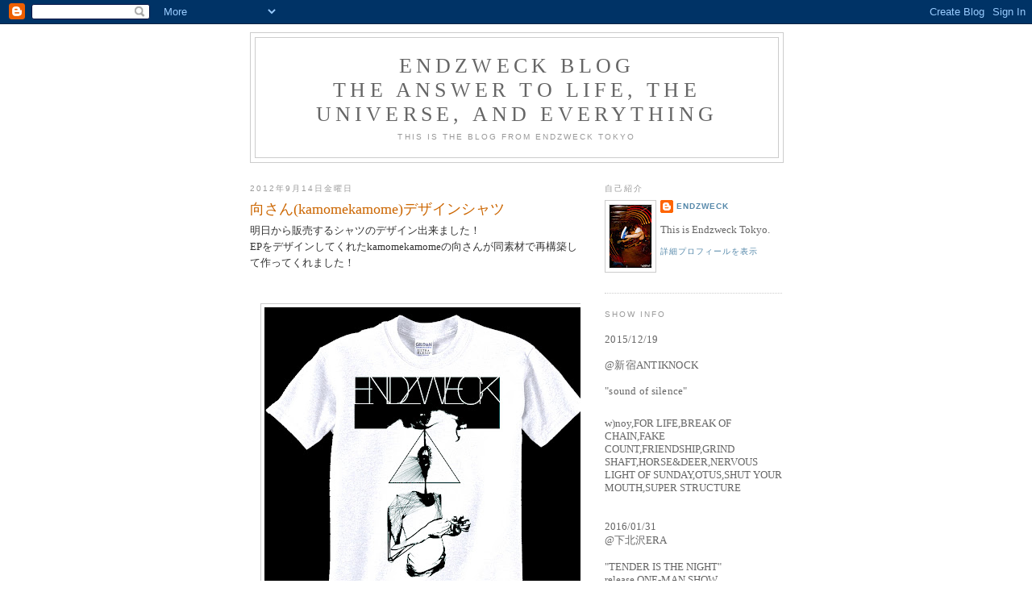

--- FILE ---
content_type: text/html; charset=UTF-8
request_url: http://blog.endzweck.org/2012/09/kamomekamome.html
body_size: 10925
content:
<!DOCTYPE html>
<html dir='ltr'>
<head>
<link href='https://www.blogger.com/static/v1/widgets/2944754296-widget_css_bundle.css' rel='stylesheet' type='text/css'/>
<meta content='text/html; charset=UTF-8' http-equiv='Content-Type'/>
<meta content='blogger' name='generator'/>
<link href='http://blog.endzweck.org/favicon.ico' rel='icon' type='image/x-icon'/>
<link href='http://blog.endzweck.org/2012/09/kamomekamome.html' rel='canonical'/>
<link rel="alternate" type="application/atom+xml" title="Endzweck blogThe Answer to life, the universe, and everything - Atom" href="http://blog.endzweck.org/feeds/posts/default" />
<link rel="alternate" type="application/rss+xml" title="Endzweck blogThe Answer to life, the universe, and everything - RSS" href="http://blog.endzweck.org/feeds/posts/default?alt=rss" />
<link rel="service.post" type="application/atom+xml" title="Endzweck blogThe Answer to life, the universe, and everything - Atom" href="https://www.blogger.com/feeds/1943743611546586845/posts/default" />

<link rel="alternate" type="application/atom+xml" title="Endzweck blogThe Answer to life, the universe, and everything - Atom" href="http://blog.endzweck.org/feeds/4617818244946878551/comments/default" />
<!--Can't find substitution for tag [blog.ieCssRetrofitLinks]-->
<link href='https://blogger.googleusercontent.com/img/b/R29vZ2xl/AVvXsEgQlyAuFQtSIylgcBEGuXyJd4tkz-bGZ8Q0VntbbgI3f_cR0R35vfBaUHAcablgfGh4lzdP_XSzqXMUpDFF6Nj3gVn3awlXfY0rPeSZdr4ww0cfh7tlSlVmCFrhzAUWBZrrRaNR2wh-zMLC/s400/IMG_8029.JPG' rel='image_src'/>
<meta content='http://blog.endzweck.org/2012/09/kamomekamome.html' property='og:url'/>
<meta content='向さん(kamomekamome)デザインシャツ' property='og:title'/>
<meta content='明日から販売するシャツのデザイン出来ました！  EPをデザインしてくれたkamomekamomeの向さんが同素材で再構築して作ってくれました！         9/15(土)＠仙台バードランド   w/  Make Mention Of Sighｔ  ill Communicai...' property='og:description'/>
<meta content='https://blogger.googleusercontent.com/img/b/R29vZ2xl/AVvXsEgQlyAuFQtSIylgcBEGuXyJd4tkz-bGZ8Q0VntbbgI3f_cR0R35vfBaUHAcablgfGh4lzdP_XSzqXMUpDFF6Nj3gVn3awlXfY0rPeSZdr4ww0cfh7tlSlVmCFrhzAUWBZrrRaNR2wh-zMLC/w1200-h630-p-k-no-nu/IMG_8029.JPG' property='og:image'/>
<title>Endzweck blogThe Answer to life, the universe, and everything: 向さん(kamomekamome)デザインシャツ</title>
<style id='page-skin-1' type='text/css'><!--
/*
-----------------------------------------------
Blogger Template Style
Name:     Minima
Date:     26 Feb 2004
Updated by: Blogger Team
----------------------------------------------- */
/* Use this with templates/template-twocol.html */
body {
background:#ffffff;
margin:0;
color:#333333;
font:x-small Georgia Serif;
font-size/* */:/**/small;
font-size: /**/small;
text-align: center;
}
a:link {
color:#5588aa;
text-decoration:none;
}
a:visited {
color:#999999;
text-decoration:none;
}
a:hover {
color:#cc6600;
text-decoration:underline;
}
a img {
border-width:0;
}
/* Header
-----------------------------------------------
*/
#header-wrapper {
width:660px;
margin:0 auto 10px;
border:1px solid #cccccc;
}
#header-inner {
background-position: center;
margin-left: auto;
margin-right: auto;
}
#header {
margin: 5px;
border: 1px solid #cccccc;
text-align: center;
color:#666666;
}
#header h1 {
margin:5px 5px 0;
padding:15px 20px .25em;
line-height:1.2em;
text-transform:uppercase;
letter-spacing:.2em;
font: normal normal 200% Georgia, Serif;
}
#header a {
color:#666666;
text-decoration:none;
}
#header a:hover {
color:#666666;
}
#header .description {
margin:0 5px 5px;
padding:0 20px 15px;
max-width:700px;
text-transform:uppercase;
letter-spacing:.2em;
line-height: 1.4em;
font: normal normal 78% 'Trebuchet MS', Trebuchet, Arial, Verdana, Sans-serif;
color: #999999;
}
#header img {
margin-left: auto;
margin-right: auto;
}
/* Outer-Wrapper
----------------------------------------------- */
#outer-wrapper {
width: 660px;
margin:0 auto;
padding:10px;
text-align:left;
font: normal normal 100% Georgia, Serif;
}
#main-wrapper {
width: 410px;
float: left;
word-wrap: break-word; /* fix for long text breaking sidebar float in IE */
overflow: hidden;     /* fix for long non-text content breaking IE sidebar float */
}
#sidebar-wrapper {
width: 220px;
float: right;
word-wrap: break-word; /* fix for long text breaking sidebar float in IE */
overflow: hidden;      /* fix for long non-text content breaking IE sidebar float */
}
/* Headings
----------------------------------------------- */
h2 {
margin:1.5em 0 .75em;
font:normal normal 78% 'Trebuchet MS',Trebuchet,Arial,Verdana,Sans-serif;
line-height: 1.4em;
text-transform:uppercase;
letter-spacing:.2em;
color:#999999;
}
/* Posts
-----------------------------------------------
*/
h2.date-header {
margin:1.5em 0 .5em;
}
.post {
margin:.5em 0 1.5em;
border-bottom:1px dotted #cccccc;
padding-bottom:1.5em;
}
.post h3 {
margin:.25em 0 0;
padding:0 0 4px;
font-size:140%;
font-weight:normal;
line-height:1.4em;
color:#cc6600;
}
.post h3 a, .post h3 a:visited, .post h3 strong {
display:block;
text-decoration:none;
color:#cc6600;
font-weight:normal;
}
.post h3 strong, .post h3 a:hover {
color:#333333;
}
.post-body {
margin:0 0 .75em;
line-height:1.6em;
}
.post-body blockquote {
line-height:1.3em;
}
.post-footer {
margin: .75em 0;
color:#999999;
text-transform:uppercase;
letter-spacing:.1em;
font: normal normal 78% 'Trebuchet MS', Trebuchet, Arial, Verdana, Sans-serif;
line-height: 1.4em;
}
.comment-link {
margin-left:.6em;
}
.post img, table.tr-caption-container {
padding:4px;
border:1px solid #cccccc;
}
.tr-caption-container img {
border: none;
padding: 0;
}
.post blockquote {
margin:1em 20px;
}
.post blockquote p {
margin:.75em 0;
}
/* Comments
----------------------------------------------- */
#comments h4 {
margin:1em 0;
font-weight: bold;
line-height: 1.4em;
text-transform:uppercase;
letter-spacing:.2em;
color: #999999;
}
#comments-block {
margin:1em 0 1.5em;
line-height:1.6em;
}
#comments-block .comment-author {
margin:.5em 0;
}
#comments-block .comment-body {
margin:.25em 0 0;
}
#comments-block .comment-footer {
margin:-.25em 0 2em;
line-height: 1.4em;
text-transform:uppercase;
letter-spacing:.1em;
}
#comments-block .comment-body p {
margin:0 0 .75em;
}
.deleted-comment {
font-style:italic;
color:gray;
}
#blog-pager-newer-link {
float: left;
}
#blog-pager-older-link {
float: right;
}
#blog-pager {
text-align: center;
}
.feed-links {
clear: both;
line-height: 2.5em;
}
/* Sidebar Content
----------------------------------------------- */
.sidebar {
color: #666666;
line-height: 1.5em;
}
.sidebar ul {
list-style:none;
margin:0 0 0;
padding:0 0 0;
}
.sidebar li {
margin:0;
padding-top:0;
padding-right:0;
padding-bottom:.25em;
padding-left:15px;
text-indent:-15px;
line-height:1.5em;
}
.sidebar .widget, .main .widget {
border-bottom:1px dotted #cccccc;
margin:0 0 1.5em;
padding:0 0 1.5em;
}
.main .Blog {
border-bottom-width: 0;
}
/* Profile
----------------------------------------------- */
.profile-img {
float: left;
margin-top: 0;
margin-right: 5px;
margin-bottom: 5px;
margin-left: 0;
padding: 4px;
border: 1px solid #cccccc;
}
.profile-data {
margin:0;
text-transform:uppercase;
letter-spacing:.1em;
font: normal normal 78% 'Trebuchet MS', Trebuchet, Arial, Verdana, Sans-serif;
color: #999999;
font-weight: bold;
line-height: 1.6em;
}
.profile-datablock {
margin:.5em 0 .5em;
}
.profile-textblock {
margin: 0.5em 0;
line-height: 1.6em;
}
.profile-link {
font: normal normal 78% 'Trebuchet MS', Trebuchet, Arial, Verdana, Sans-serif;
text-transform: uppercase;
letter-spacing: .1em;
}
/* Footer
----------------------------------------------- */
#footer {
width:660px;
clear:both;
margin:0 auto;
padding-top:15px;
line-height: 1.6em;
text-transform:uppercase;
letter-spacing:.1em;
text-align: center;
}

--></style>
<link href='https://www.blogger.com/dyn-css/authorization.css?targetBlogID=1943743611546586845&amp;zx=6b956915-da76-48bb-834e-62a659c12885' media='none' onload='if(media!=&#39;all&#39;)media=&#39;all&#39;' rel='stylesheet'/><noscript><link href='https://www.blogger.com/dyn-css/authorization.css?targetBlogID=1943743611546586845&amp;zx=6b956915-da76-48bb-834e-62a659c12885' rel='stylesheet'/></noscript>
<meta name='google-adsense-platform-account' content='ca-host-pub-1556223355139109'/>
<meta name='google-adsense-platform-domain' content='blogspot.com'/>

</head>
<body>
<div class='navbar section' id='navbar'><div class='widget Navbar' data-version='1' id='Navbar1'><script type="text/javascript">
    function setAttributeOnload(object, attribute, val) {
      if(window.addEventListener) {
        window.addEventListener('load',
          function(){ object[attribute] = val; }, false);
      } else {
        window.attachEvent('onload', function(){ object[attribute] = val; });
      }
    }
  </script>
<div id="navbar-iframe-container"></div>
<script type="text/javascript" src="https://apis.google.com/js/platform.js"></script>
<script type="text/javascript">
      gapi.load("gapi.iframes:gapi.iframes.style.bubble", function() {
        if (gapi.iframes && gapi.iframes.getContext) {
          gapi.iframes.getContext().openChild({
              url: 'https://www.blogger.com/navbar/1943743611546586845?po\x3d4617818244946878551\x26origin\x3dhttp://blog.endzweck.org',
              where: document.getElementById("navbar-iframe-container"),
              id: "navbar-iframe"
          });
        }
      });
    </script><script type="text/javascript">
(function() {
var script = document.createElement('script');
script.type = 'text/javascript';
script.src = '//pagead2.googlesyndication.com/pagead/js/google_top_exp.js';
var head = document.getElementsByTagName('head')[0];
if (head) {
head.appendChild(script);
}})();
</script>
</div></div>
<div id='outer-wrapper'><div id='wrap2'>
<!-- skip links for text browsers -->
<span id='skiplinks' style='display:none;'>
<a href='#main'>skip to main </a> |
      <a href='#sidebar'>skip to sidebar</a>
</span>
<div id='header-wrapper'>
<div class='header section' id='header'><div class='widget Header' data-version='1' id='Header1'>
<div id='header-inner'>
<div class='titlewrapper'>
<h1 class='title'>
<a href='http://blog.endzweck.org/'>
Endzweck blog<br>The Answer to life, the universe, and everything
</a>
</h1>
</div>
<div class='descriptionwrapper'>
<p class='description'><span>This is the blog from ENDZWECK TOKYO</span></p>
</div>
</div>
</div></div>
</div>
<div id='content-wrapper'>
<div id='crosscol-wrapper' style='text-align:center'>
<div class='crosscol no-items section' id='crosscol'></div>
</div>
<div id='main-wrapper'>
<div class='main section' id='main'><div class='widget Blog' data-version='1' id='Blog1'>
<div class='blog-posts hfeed'>

          <div class="date-outer">
        
<h2 class='date-header'><span>2012年9月14日金曜日</span></h2>

          <div class="date-posts">
        
<div class='post-outer'>
<div class='post hentry uncustomized-post-template' itemprop='blogPost' itemscope='itemscope' itemtype='http://schema.org/BlogPosting'>
<meta content='https://blogger.googleusercontent.com/img/b/R29vZ2xl/AVvXsEgQlyAuFQtSIylgcBEGuXyJd4tkz-bGZ8Q0VntbbgI3f_cR0R35vfBaUHAcablgfGh4lzdP_XSzqXMUpDFF6Nj3gVn3awlXfY0rPeSZdr4ww0cfh7tlSlVmCFrhzAUWBZrrRaNR2wh-zMLC/s400/IMG_8029.JPG' itemprop='image_url'/>
<meta content='1943743611546586845' itemprop='blogId'/>
<meta content='4617818244946878551' itemprop='postId'/>
<a name='4617818244946878551'></a>
<h3 class='post-title entry-title' itemprop='name'>
向さん(kamomekamome)デザインシャツ
</h3>
<div class='post-header'>
<div class='post-header-line-1'></div>
</div>
<div class='post-body entry-content' id='post-body-4617818244946878551' itemprop='description articleBody'>
明日から販売するシャツのデザイン出来ました&#65281;<br>
EPをデザインしてくれたkamomekamomeの向さんが同素材で再構築して作ってくれました&#65281;<br>
<br><br>
<div class="separator" style="clear: both; text-align: center;">
<a href="https://blogger.googleusercontent.com/img/b/R29vZ2xl/AVvXsEgQlyAuFQtSIylgcBEGuXyJd4tkz-bGZ8Q0VntbbgI3f_cR0R35vfBaUHAcablgfGh4lzdP_XSzqXMUpDFF6Nj3gVn3awlXfY0rPeSZdr4ww0cfh7tlSlVmCFrhzAUWBZrrRaNR2wh-zMLC/s1600/IMG_8029.JPG" imageanchor="1" style="margin-left:1em; margin-right:1em"><img border="0" height="400" src="https://blogger.googleusercontent.com/img/b/R29vZ2xl/AVvXsEgQlyAuFQtSIylgcBEGuXyJd4tkz-bGZ8Q0VntbbgI3f_cR0R35vfBaUHAcablgfGh4lzdP_XSzqXMUpDFF6Nj3gVn3awlXfY0rPeSZdr4ww0cfh7tlSlVmCFrhzAUWBZrrRaNR2wh-zMLC/s400/IMG_8029.JPG" width="400" /></a></div><br>
<br><br>
<div class="separator" style="clear: both; text-align: center;">
<a href="https://blogger.googleusercontent.com/img/b/R29vZ2xl/AVvXsEjD5qGv1N144wxHLhtcnvDtOMPKsZEYX1publCvPLupqCxIaq-AvmC1OyfasUa5jiAhPXywCWk68LAFslUS3_5lxnUdCPSjncEfbGiSHbL2VtakKQYOEszF7BFY3VJfaNOH4USMu3fFZ-8l/s1600/IMG_8032.JPG" imageanchor="1" style="margin-left:1em; margin-right:1em"><img border="0" height="400" src="https://blogger.googleusercontent.com/img/b/R29vZ2xl/AVvXsEjD5qGv1N144wxHLhtcnvDtOMPKsZEYX1publCvPLupqCxIaq-AvmC1OyfasUa5jiAhPXywCWk68LAFslUS3_5lxnUdCPSjncEfbGiSHbL2VtakKQYOEszF7BFY3VJfaNOH4USMu3fFZ-8l/s400/IMG_8032.JPG" width="400" /></a></div><br>
<br><br>
9/15(土)&#65312;仙台バードランド<br> 
w/<br>
Make Mention Of Sighｔ<br>
ill Communicaion<br>
Total Fury<br>
Tasmaniandevil Never Die<br>
Flex<br>
jualalai <br>
<br>
<br>
9/16(日)&#65312;初台WALL <br>
w/<br>
Make Mention Of Sight<br>
Broken Rust<br>
And Believe<br>
Segwei<br>
For Life <br>
<br><br>
まだまだ予約を受付けています&#65281;<br>
<br>
<a href="mailto:endzweckjp@gmail.com?subject=チケット予約">endzweckjp@gmail.com</A><br>
<a href="http://twitter.com/#!/endzweckjp">endzweck twitter</A><br>
<br>
<br>
<div class="separator" style="clear: both; text-align: center;">
<a href="https://blogger.googleusercontent.com/img/b/R29vZ2xl/AVvXsEjpzATizjuE_JspszGKIqR7a5LyOukcwfT8CmbIzj8K8ZaWvEK1jPlOfuYpO8jY47IyQc5zhxIzZhO-_9AjjR7-fFuje5Uh7PdYrxMi19wxdPKQPE1R6N4LbEd75pCG17nZ9iZssfFBQQpb/s1600/20120915.jpg" imageanchor="1" style="margin-left:1em; margin-right:1em"><img border="0" height="400" src="https://blogger.googleusercontent.com/img/b/R29vZ2xl/AVvXsEjpzATizjuE_JspszGKIqR7a5LyOukcwfT8CmbIzj8K8ZaWvEK1jPlOfuYpO8jY47IyQc5zhxIzZhO-_9AjjR7-fFuje5Uh7PdYrxMi19wxdPKQPE1R6N4LbEd75pCG17nZ9iZssfFBQQpb/s400/20120915.jpg" width="284" /></a></div>

<div style='clear: both;'></div>
</div>
<div class='post-footer'>
<div class='post-footer-line post-footer-line-1'>
<span class='post-author vcard'>
投稿者
<span class='fn' itemprop='author' itemscope='itemscope' itemtype='http://schema.org/Person'>
<meta content='https://www.blogger.com/profile/15536184544163082378' itemprop='url'/>
<a class='g-profile' href='https://www.blogger.com/profile/15536184544163082378' rel='author' title='author profile'>
<span itemprop='name'>endzweck</span>
</a>
</span>
</span>
<span class='post-timestamp'>
時刻:
<meta content='http://blog.endzweck.org/2012/09/kamomekamome.html' itemprop='url'/>
<a class='timestamp-link' href='http://blog.endzweck.org/2012/09/kamomekamome.html' rel='bookmark' title='permanent link'><abbr class='published' itemprop='datePublished' title='2012-09-14T13:32:00+09:00'>13:32</abbr></a>
</span>
<span class='post-comment-link'>
</span>
<span class='post-icons'>
<span class='item-control blog-admin pid-1775912638'>
<a href='https://www.blogger.com/post-edit.g?blogID=1943743611546586845&postID=4617818244946878551&from=pencil' title='投稿を編集'>
<img alt='' class='icon-action' height='18' src='https://resources.blogblog.com/img/icon18_edit_allbkg.gif' width='18'/>
</a>
</span>
</span>
<div class='post-share-buttons goog-inline-block'>
</div>
</div>
<div class='post-footer-line post-footer-line-2'>
<span class='post-labels'>
</span>
</div>
<div class='post-footer-line post-footer-line-3'>
<span class='post-location'>
</span>
</div>
</div>
</div>
<div class='comments' id='comments'>
<a name='comments'></a>
<h4>0 件のコメント:</h4>
<div id='Blog1_comments-block-wrapper'>
<dl class='avatar-comment-indent' id='comments-block'>
</dl>
</div>
<p class='comment-footer'>
<div class='comment-form'>
<a name='comment-form'></a>
<h4 id='comment-post-message'>コメントを投稿</h4>
<p>
</p>
<a href='https://www.blogger.com/comment/frame/1943743611546586845?po=4617818244946878551&hl=ja&saa=85391&origin=http://blog.endzweck.org' id='comment-editor-src'></a>
<iframe allowtransparency='true' class='blogger-iframe-colorize blogger-comment-from-post' frameborder='0' height='410px' id='comment-editor' name='comment-editor' src='' width='100%'></iframe>
<script src='https://www.blogger.com/static/v1/jsbin/2830521187-comment_from_post_iframe.js' type='text/javascript'></script>
<script type='text/javascript'>
      BLOG_CMT_createIframe('https://www.blogger.com/rpc_relay.html');
    </script>
</div>
</p>
</div>
</div>

        </div></div>
      
</div>
<div class='blog-pager' id='blog-pager'>
<span id='blog-pager-newer-link'>
<a class='blog-pager-newer-link' href='http://blog.endzweck.org/2012/09/blog-post.html' id='Blog1_blog-pager-newer-link' title='次の投稿'>次の投稿</a>
</span>
<span id='blog-pager-older-link'>
<a class='blog-pager-older-link' href='http://blog.endzweck.org/2012/09/flappers-and-philosophers-ep.html' id='Blog1_blog-pager-older-link' title='前の投稿'>前の投稿</a>
</span>
<a class='home-link' href='http://blog.endzweck.org/'>ホーム</a>
</div>
<div class='clear'></div>
<div class='post-feeds'>
<div class='feed-links'>
登録:
<a class='feed-link' href='http://blog.endzweck.org/feeds/4617818244946878551/comments/default' target='_blank' type='application/atom+xml'>コメントの投稿 (Atom)</a>
</div>
</div>
</div></div>
</div>
<div id='sidebar-wrapper'>
<div class='sidebar section' id='sidebar'><div class='widget Profile' data-version='1' id='Profile1'>
<h2>自己紹介</h2>
<div class='widget-content'>
<a href='https://www.blogger.com/profile/15536184544163082378'><img alt='自分の写真' class='profile-img' height='80' src='//2.bp.blogspot.com/_CIvIKIxiNGs/S9aQBMoZSxI/AAAAAAAAAAU/5Rj0deeAV_Q/S220-s80/WYPAX+%7C+endzweck.jpeg' width='54'/></a>
<dl class='profile-datablock'>
<dt class='profile-data'>
<a class='profile-name-link g-profile' href='https://www.blogger.com/profile/15536184544163082378' rel='author' style='background-image: url(//www.blogger.com/img/logo-16.png);'>
endzweck
</a>
</dt>
<dd class='profile-textblock'>This is Endzweck Tokyo.</dd>
</dl>
<a class='profile-link' href='https://www.blogger.com/profile/15536184544163082378' rel='author'>詳細プロフィールを表示</a>
<div class='clear'></div>
</div>
</div><div class='widget Text' data-version='1' id='Text1'>
<h2 class='title'>Show Info</h2>
<div class='widget-content'>
<span style="font-size: 100%; line-height: normal;font-family:Georgia, serif;font-size:7;"><span style="letter-spacing: 0.26px; line-height: 32px; white-space: pre-wrap;">2015/12/19</span></span><div   style="line-height: normal;font-family:Georgia, serif;font-size:100%;"><span style="font-size:7;"><span style="letter-spacing: 0.26px; line-height: 32px; white-space: pre-wrap;">@新宿ANTIKNOCK</span></span></div><div   style="line-height: normal;font-family:Georgia, serif;font-size:100%;"><span style="font-size:7;"><span style="letter-spacing: 0.26px; line-height: 32px; white-space: pre-wrap;">"sound of silence"</span></span></div><div   style="line-height: normal;font-family:Georgia, serif;font-size:100%;"><br /></div><div   style="line-height: normal;font-family:Georgia, serif;font-size:100%;">w)noy,FOR LIFE,BREAK OF CHAIN,FAKE COUNT,FRIENDSHIP,GRIND SHAFT,HORSE&amp;DEER,NERVOUS LIGHT OF SUNDAY,OTUS,SHUT YOUR MOUTH,SUPER STRUCTURE</div><div face="Georgia, serif" size="3" style="line-height: normal;"><br /></div><div face="Georgia, serif" size="3" style="line-height: normal;"><br /></div><div face="Georgia, serif" size="3" style="line-height: normal;">2016/01/31</div><div face="Georgia, serif" size="3" style="line-height: normal;">@下北沢ERA</div><div face="Georgia, serif" size="3" style="line-height: normal;"><br /></div><div face="Georgia, serif" size="3" style="line-height: normal;">"TENDER IS THE NIGHT"</div><div face="Georgia, serif" size="3" style="line-height: normal;">release <span style="font-size:100%;">ONE-MAN SHOW</span></div><div face="Georgia, serif" size="3" style="line-height: normal;"><span style="font-size:100%;"><br /></span></div><div style="font-family: Georgia, serif; font-size: 100%; line-height: normal;"><span style="background-color: white; line-height: 19.32px;font-family:helvetica, arial, 'hiragino kaku gothic pro', meiryo, 'ms pgothic', sans-serif;font-size:14px;color:#141823;">前売 2000円(Tシャツ付)</span></div><div style="font-family: Georgia, serif; font-size: 100%; line-height: normal;"><span style="background-color: white; line-height: 19.32px;font-family:helvetica, arial, 'hiragino kaku gothic pro', meiryo, 'ms pgothic', sans-serif;font-size:14px;color:#141823;"><br /></span></div><div style="font-family: Georgia, serif; font-size: 100%; line-height: normal;"><span style="background-color: white; line-height: 19.32px;font-family:helvetica, arial, 'hiragino kaku gothic pro', meiryo, 'ms pgothic', sans-serif;font-size:14px;color:#141823;">現在予約受付中&#65281;</span></div><div style="font-family: Georgia, serif; font-size: 100%; line-height: normal;"><span style="background-color: white; line-height: 19.32px;font-family:helvetica, arial, 'hiragino kaku gothic pro', meiryo, 'ms pgothic', sans-serif;font-size:14px;color:#141823;"><br /></span></div><div style="font-family: Georgia, serif; font-size: 100%; line-height: normal;"><span style="background-color: white; line-height: 19.32px;font-family:helvetica, arial, 'hiragino kaku gothic pro', meiryo, 'ms pgothic', sans-serif;font-size:14px;color:#141823;"><br /></span></div><div style="font-family: Georgia, serif; font-size: 100%; line-height: normal;"><span style="background-color: white; line-height: 19.32px;font-family:helvetica, arial, 'hiragino kaku gothic pro', meiryo, 'ms pgothic', sans-serif;font-size:14px;color:#141823;">***FLOOR SHOW TOUR "ON THE FLOOR"***</span></div><div style="font-family: Georgia, serif; font-size: 100%; line-height: normal;"><span style="background-color: white; line-height: 19.32px;font-family:helvetica, arial, 'hiragino kaku gothic pro', meiryo, 'ms pgothic', sans-serif;font-size:14px;color:#141823;">with FOR LIFE</span></div><div style="font-family: Georgia, serif; font-size: 100%; line-height: normal;"><span style="background-color: white; line-height: 19.32px;font-family:helvetica, arial, 'hiragino kaku gothic pro', meiryo, 'ms pgothic', sans-serif;font-size:14px;color:#141823;"><br /></span></div><div><span style="font-family:helvetica, arial, hiragino kaku gothic pro, meiryo, ms pgothic, sans-serif;color:#141823;"><span style="line-height: 19.32px;font-size:14px;color:white;">2016/02/14</span></span></div><div><span style="font-family:helvetica, arial, hiragino kaku gothic pro, meiryo, ms pgothic, sans-serif;color:#141823;"><span style="line-height: 19.32px;font-size:14px;color:white;">@柏ORPHEUS</span></span></div><div><span style="background-color: white; line-height: 19.32px;font-family:helvetica, arial, 'hiragino kaku gothic pro', meiryo, 'ms pgothic', sans-serif;font-size:14px;color:#141823;">"ON THE FLOOR"</span></div><div><span style="background-color: white; line-height: 19.32px;font-family:helvetica, arial, 'hiragino kaku gothic pro', meiryo, 'ms pgothic', sans-serif;font-size:14px;color:#141823;"><br /></span></div><div><span style="background-color: white; line-height: 19.32px;font-family:helvetica, arial, 'hiragino kaku gothic pro', meiryo, 'ms pgothic', sans-serif;font-size:14px;color:#141823;">w)</span></div><div><span style="background-color: white; line-height: 19.32px;font-family:helvetica, arial, 'hiragino kaku gothic pro', meiryo, 'ms pgothic', sans-serif;font-size:14px;color:#141823;">FOR LIFE</span></div><div><span style="background-color: white; line-height: 19.32px;font-family:helvetica, arial, 'hiragino kaku gothic pro', meiryo, 'ms pgothic', sans-serif;font-size:14px;color:#141823;">and more...</span></div><div><span style="background-color: white; line-height: 19.32px;font-family:helvetica, arial, 'hiragino kaku gothic pro', meiryo, 'ms pgothic', sans-serif;font-size:14px;color:#141823;"><br /></span></div><div><span style="font-family:helvetica, arial, hiragino kaku gothic pro, meiryo, ms pgothic, sans-serif;color:#141823;"><span style="line-height: 19.32px;font-size:14px;color:white;">2016/02/20</span></span></div><div><span style="font-family:helvetica, arial, hiragino kaku gothic pro, meiryo, ms pgothic, sans-serif;color:#141823;"><span style="line-height: 19.32px;font-size:14px;color:white;">@金沢VANVAN V4</span></span></div><div><div><span style="background-color: white; line-height: 19.32px;font-family:helvetica, arial, 'hiragino kaku gothic pro', meiryo, 'ms pgothic', sans-serif;font-size:14px;color:#141823;">"ON THE FLOOR"</span></div><div><span style="background-color: white; line-height: 19.32px;font-family:helvetica, arial, 'hiragino kaku gothic pro', meiryo, 'ms pgothic', sans-serif;font-size:14px;color:#141823;"><br /></span></div><div><span style="background-color: white; line-height: 19.32px;font-family:helvetica, arial, 'hiragino kaku gothic pro', meiryo, 'ms pgothic', sans-serif;font-size:14px;color:#141823;">w)</span></div><div><span style="background-color: white; line-height: 19.32px;font-family:helvetica, arial, 'hiragino kaku gothic pro', meiryo, 'ms pgothic', sans-serif;font-size:14px;color:#141823;">FOR LIFE</span></div><div><span style="background-color: white; line-height: 19.32px;font-family:helvetica, arial, 'hiragino kaku gothic pro', meiryo, 'ms pgothic', sans-serif;font-size:14px;color:#141823;">and more...</span></div></div><div><span style="background-color: white; line-height: 19.32px;font-family:helvetica, arial, 'hiragino kaku gothic pro', meiryo, 'ms pgothic', sans-serif;font-size:14px;color:#141823;"><br /></span></div><div><span style="font-family:helvetica, arial, hiragino kaku gothic pro, meiryo, ms pgothic, sans-serif;color:#141823;"><span style="line-height: 19.32px;font-size:14px;color:white;"><br /></span></span></div><div><span style="font-family:helvetica, arial, hiragino kaku gothic pro, meiryo, ms pgothic, sans-serif;color:#141823;"><span style="line-height: 19.32px;font-size:14px;color:white;">2016/02/21</span></span></div><div><span style="font-family:helvetica, arial, hiragino kaku gothic pro, meiryo, ms pgothic, sans-serif;color:#141823;"><span style="line-height: 19.32px;font-size:14px;color:white;">@沼津SPEAK EZ</span></span></div><div><div><span style="background-color: white; line-height: 19.32px;font-family:helvetica, arial, 'hiragino kaku gothic pro', meiryo, 'ms pgothic', sans-serif;font-size:14px;color:#141823;">"ON THE FLOOR"</span></div><div><span style="background-color: white; line-height: 19.32px;font-family:helvetica, arial, 'hiragino kaku gothic pro', meiryo, 'ms pgothic', sans-serif;font-size:14px;color:#141823;"><br /></span></div><div><span style="background-color: white; line-height: 19.32px;font-family:helvetica, arial, 'hiragino kaku gothic pro', meiryo, 'ms pgothic', sans-serif;font-size:14px;color:#141823;">w)</span></div><div><span style="background-color: white; line-height: 19.32px;font-family:helvetica, arial, 'hiragino kaku gothic pro', meiryo, 'ms pgothic', sans-serif;font-size:14px;color:#141823;">FOR LIFE</span></div><div><span style="background-color: white; line-height: 19.32px;font-family:helvetica, arial, 'hiragino kaku gothic pro', meiryo, 'ms pgothic', sans-serif;font-size:14px;color:#141823;">and more...</span></div></div><div><span style="background-color: white; line-height: 19.32px;font-family:helvetica, arial, 'hiragino kaku gothic pro', meiryo, 'ms pgothic', sans-serif;font-size:14px;color:#141823;"><br /></span></div><div><span style="font-family:helvetica, arial, hiragino kaku gothic pro, meiryo, ms pgothic, sans-serif;color:#141823;"><span style="line-height: 19.32px;font-size:14px;color:white;">2016/02/28</span></span></div><div><span style="font-family:helvetica, arial, hiragino kaku gothic pro, meiryo, ms pgothic, sans-serif;color:#141823;"><span style="line-height: 19.32px;font-size:14px;color:white;">@西荻窪FLAT</span></span></div><div><div><span style="background-color: white; line-height: 19.32px;font-family:helvetica, arial, 'hiragino kaku gothic pro', meiryo, 'ms pgothic', sans-serif;font-size:14px;color:#141823;">"ON THE FLOOR"</span></div><div><span style="background-color: white; line-height: 19.32px;font-family:helvetica, arial, 'hiragino kaku gothic pro', meiryo, 'ms pgothic', sans-serif;font-size:14px;color:#141823;"><br /></span></div><div><span style="background-color: white; line-height: 19.32px;font-family:helvetica, arial, 'hiragino kaku gothic pro', meiryo, 'ms pgothic', sans-serif;font-size:14px;color:#141823;">w)</span></div><div><span style="background-color: white; line-height: 19.32px;font-family:helvetica, arial, 'hiragino kaku gothic pro', meiryo, 'ms pgothic', sans-serif;font-size:14px;color:#141823;">FOR LIFE</span></div><div><span style="background-color: white; line-height: 19.32px;font-family:helvetica, arial, 'hiragino kaku gothic pro', meiryo, 'ms pgothic', sans-serif;font-size:14px;color:#141823;">and more...</span></div></div><div><span style="background-color: white; line-height: 19.32px;font-family:helvetica, arial, 'hiragino kaku gothic pro', meiryo, 'ms pgothic', sans-serif;font-size:14px;color:#141823;"><br /></span></div>
</div>
<div class='clear'></div>
</div><div class='widget HTML' data-version='1' id='HTML2'>
<h2 class='title'>チケット予約(Ticket Reservation)</h2>
<div class='widget-content'>
予約したいライブの日時&#12289;場所&#12289;枚数を下記のアドレスまでメールください&#12290;<br />
その後こちらから確認のメールをいたします&#12290;<br />
確認メールが届かない場合は&#12289;お手数ですが再度メールください&#12290;<br />
<br />
<a href="mailto:endzweckjp@gmail.com?subject=チケット予約">endzweckjp@gmail.com</a>
<br />
<br /><br />
If you want to make a reservation,Please mail us.<br />
We will send confirmation mail you after checking your mail.
<br />
<br />
<a href="mailto:endzweckjp@gmail.com?subject=Ticket Reservation">endzweckjp@gmail.com</a><br /><br />
</div>
<div class='clear'></div>
</div><div class='widget HTML' data-version='1' id='HTML1'>
<h2 class='title'>we are now on TWITTER</h2>
<div class='widget-content'>
<div id="twitter_div">
<h2 style="DISPLAY: none" class="sidebar-title">Twitter Updates</h2>
<ul id="twitter_update_list"></ul>
<a style="TEXT-ALIGN: right; DISPLAY: block" id="twitter-link" href="http://twitter.com/endzweckjp">follow me on Twitter</a>
</div>
<script type="text/javascript" src="http://twitter.com/javascripts/blogger.js"></script>
<script type="text/javascript" src="http://twitter.com/statuses/user_timeline/endzweckjp.json?callback=twitterCallback2&amp;count=5"></script>
</div>
<div class='clear'></div>
</div><div class='widget BlogArchive' data-version='1' id='BlogArchive1'>
<h2>ブログ アーカイブ</h2>
<div class='widget-content'>
<div id='ArchiveList'>
<div id='BlogArchive1_ArchiveList'>
<ul class='hierarchy'>
<li class='archivedate collapsed'>
<a class='toggle' href='javascript:void(0)'>
<span class='zippy'>

        &#9658;&#160;
      
</span>
</a>
<a class='post-count-link' href='http://blog.endzweck.org/2015/'>
2015
</a>
<span class='post-count' dir='ltr'>(3)</span>
<ul class='hierarchy'>
<li class='archivedate collapsed'>
<a class='toggle' href='javascript:void(0)'>
<span class='zippy'>

        &#9658;&#160;
      
</span>
</a>
<a class='post-count-link' href='http://blog.endzweck.org/2015/10/'>
10月
</a>
<span class='post-count' dir='ltr'>(1)</span>
</li>
</ul>
<ul class='hierarchy'>
<li class='archivedate collapsed'>
<a class='toggle' href='javascript:void(0)'>
<span class='zippy'>

        &#9658;&#160;
      
</span>
</a>
<a class='post-count-link' href='http://blog.endzweck.org/2015/08/'>
8月
</a>
<span class='post-count' dir='ltr'>(1)</span>
</li>
</ul>
<ul class='hierarchy'>
<li class='archivedate collapsed'>
<a class='toggle' href='javascript:void(0)'>
<span class='zippy'>

        &#9658;&#160;
      
</span>
</a>
<a class='post-count-link' href='http://blog.endzweck.org/2015/01/'>
1月
</a>
<span class='post-count' dir='ltr'>(1)</span>
</li>
</ul>
</li>
</ul>
<ul class='hierarchy'>
<li class='archivedate collapsed'>
<a class='toggle' href='javascript:void(0)'>
<span class='zippy'>

        &#9658;&#160;
      
</span>
</a>
<a class='post-count-link' href='http://blog.endzweck.org/2014/'>
2014
</a>
<span class='post-count' dir='ltr'>(18)</span>
<ul class='hierarchy'>
<li class='archivedate collapsed'>
<a class='toggle' href='javascript:void(0)'>
<span class='zippy'>

        &#9658;&#160;
      
</span>
</a>
<a class='post-count-link' href='http://blog.endzweck.org/2014/10/'>
10月
</a>
<span class='post-count' dir='ltr'>(2)</span>
</li>
</ul>
<ul class='hierarchy'>
<li class='archivedate collapsed'>
<a class='toggle' href='javascript:void(0)'>
<span class='zippy'>

        &#9658;&#160;
      
</span>
</a>
<a class='post-count-link' href='http://blog.endzweck.org/2014/09/'>
9月
</a>
<span class='post-count' dir='ltr'>(1)</span>
</li>
</ul>
<ul class='hierarchy'>
<li class='archivedate collapsed'>
<a class='toggle' href='javascript:void(0)'>
<span class='zippy'>

        &#9658;&#160;
      
</span>
</a>
<a class='post-count-link' href='http://blog.endzweck.org/2014/07/'>
7月
</a>
<span class='post-count' dir='ltr'>(3)</span>
</li>
</ul>
<ul class='hierarchy'>
<li class='archivedate collapsed'>
<a class='toggle' href='javascript:void(0)'>
<span class='zippy'>

        &#9658;&#160;
      
</span>
</a>
<a class='post-count-link' href='http://blog.endzweck.org/2014/06/'>
6月
</a>
<span class='post-count' dir='ltr'>(1)</span>
</li>
</ul>
<ul class='hierarchy'>
<li class='archivedate collapsed'>
<a class='toggle' href='javascript:void(0)'>
<span class='zippy'>

        &#9658;&#160;
      
</span>
</a>
<a class='post-count-link' href='http://blog.endzweck.org/2014/05/'>
5月
</a>
<span class='post-count' dir='ltr'>(1)</span>
</li>
</ul>
<ul class='hierarchy'>
<li class='archivedate collapsed'>
<a class='toggle' href='javascript:void(0)'>
<span class='zippy'>

        &#9658;&#160;
      
</span>
</a>
<a class='post-count-link' href='http://blog.endzweck.org/2014/04/'>
4月
</a>
<span class='post-count' dir='ltr'>(1)</span>
</li>
</ul>
<ul class='hierarchy'>
<li class='archivedate collapsed'>
<a class='toggle' href='javascript:void(0)'>
<span class='zippy'>

        &#9658;&#160;
      
</span>
</a>
<a class='post-count-link' href='http://blog.endzweck.org/2014/03/'>
3月
</a>
<span class='post-count' dir='ltr'>(3)</span>
</li>
</ul>
<ul class='hierarchy'>
<li class='archivedate collapsed'>
<a class='toggle' href='javascript:void(0)'>
<span class='zippy'>

        &#9658;&#160;
      
</span>
</a>
<a class='post-count-link' href='http://blog.endzweck.org/2014/02/'>
2月
</a>
<span class='post-count' dir='ltr'>(4)</span>
</li>
</ul>
<ul class='hierarchy'>
<li class='archivedate collapsed'>
<a class='toggle' href='javascript:void(0)'>
<span class='zippy'>

        &#9658;&#160;
      
</span>
</a>
<a class='post-count-link' href='http://blog.endzweck.org/2014/01/'>
1月
</a>
<span class='post-count' dir='ltr'>(2)</span>
</li>
</ul>
</li>
</ul>
<ul class='hierarchy'>
<li class='archivedate collapsed'>
<a class='toggle' href='javascript:void(0)'>
<span class='zippy'>

        &#9658;&#160;
      
</span>
</a>
<a class='post-count-link' href='http://blog.endzweck.org/2013/'>
2013
</a>
<span class='post-count' dir='ltr'>(24)</span>
<ul class='hierarchy'>
<li class='archivedate collapsed'>
<a class='toggle' href='javascript:void(0)'>
<span class='zippy'>

        &#9658;&#160;
      
</span>
</a>
<a class='post-count-link' href='http://blog.endzweck.org/2013/12/'>
12月
</a>
<span class='post-count' dir='ltr'>(3)</span>
</li>
</ul>
<ul class='hierarchy'>
<li class='archivedate collapsed'>
<a class='toggle' href='javascript:void(0)'>
<span class='zippy'>

        &#9658;&#160;
      
</span>
</a>
<a class='post-count-link' href='http://blog.endzweck.org/2013/10/'>
10月
</a>
<span class='post-count' dir='ltr'>(1)</span>
</li>
</ul>
<ul class='hierarchy'>
<li class='archivedate collapsed'>
<a class='toggle' href='javascript:void(0)'>
<span class='zippy'>

        &#9658;&#160;
      
</span>
</a>
<a class='post-count-link' href='http://blog.endzweck.org/2013/09/'>
9月
</a>
<span class='post-count' dir='ltr'>(2)</span>
</li>
</ul>
<ul class='hierarchy'>
<li class='archivedate collapsed'>
<a class='toggle' href='javascript:void(0)'>
<span class='zippy'>

        &#9658;&#160;
      
</span>
</a>
<a class='post-count-link' href='http://blog.endzweck.org/2013/08/'>
8月
</a>
<span class='post-count' dir='ltr'>(5)</span>
</li>
</ul>
<ul class='hierarchy'>
<li class='archivedate collapsed'>
<a class='toggle' href='javascript:void(0)'>
<span class='zippy'>

        &#9658;&#160;
      
</span>
</a>
<a class='post-count-link' href='http://blog.endzweck.org/2013/07/'>
7月
</a>
<span class='post-count' dir='ltr'>(3)</span>
</li>
</ul>
<ul class='hierarchy'>
<li class='archivedate collapsed'>
<a class='toggle' href='javascript:void(0)'>
<span class='zippy'>

        &#9658;&#160;
      
</span>
</a>
<a class='post-count-link' href='http://blog.endzweck.org/2013/06/'>
6月
</a>
<span class='post-count' dir='ltr'>(2)</span>
</li>
</ul>
<ul class='hierarchy'>
<li class='archivedate collapsed'>
<a class='toggle' href='javascript:void(0)'>
<span class='zippy'>

        &#9658;&#160;
      
</span>
</a>
<a class='post-count-link' href='http://blog.endzweck.org/2013/04/'>
4月
</a>
<span class='post-count' dir='ltr'>(2)</span>
</li>
</ul>
<ul class='hierarchy'>
<li class='archivedate collapsed'>
<a class='toggle' href='javascript:void(0)'>
<span class='zippy'>

        &#9658;&#160;
      
</span>
</a>
<a class='post-count-link' href='http://blog.endzweck.org/2013/03/'>
3月
</a>
<span class='post-count' dir='ltr'>(1)</span>
</li>
</ul>
<ul class='hierarchy'>
<li class='archivedate collapsed'>
<a class='toggle' href='javascript:void(0)'>
<span class='zippy'>

        &#9658;&#160;
      
</span>
</a>
<a class='post-count-link' href='http://blog.endzweck.org/2013/02/'>
2月
</a>
<span class='post-count' dir='ltr'>(1)</span>
</li>
</ul>
<ul class='hierarchy'>
<li class='archivedate collapsed'>
<a class='toggle' href='javascript:void(0)'>
<span class='zippy'>

        &#9658;&#160;
      
</span>
</a>
<a class='post-count-link' href='http://blog.endzweck.org/2013/01/'>
1月
</a>
<span class='post-count' dir='ltr'>(4)</span>
</li>
</ul>
</li>
</ul>
<ul class='hierarchy'>
<li class='archivedate expanded'>
<a class='toggle' href='javascript:void(0)'>
<span class='zippy toggle-open'>

        &#9660;&#160;
      
</span>
</a>
<a class='post-count-link' href='http://blog.endzweck.org/2012/'>
2012
</a>
<span class='post-count' dir='ltr'>(39)</span>
<ul class='hierarchy'>
<li class='archivedate collapsed'>
<a class='toggle' href='javascript:void(0)'>
<span class='zippy'>

        &#9658;&#160;
      
</span>
</a>
<a class='post-count-link' href='http://blog.endzweck.org/2012/12/'>
12月
</a>
<span class='post-count' dir='ltr'>(2)</span>
</li>
</ul>
<ul class='hierarchy'>
<li class='archivedate collapsed'>
<a class='toggle' href='javascript:void(0)'>
<span class='zippy'>

        &#9658;&#160;
      
</span>
</a>
<a class='post-count-link' href='http://blog.endzweck.org/2012/11/'>
11月
</a>
<span class='post-count' dir='ltr'>(3)</span>
</li>
</ul>
<ul class='hierarchy'>
<li class='archivedate collapsed'>
<a class='toggle' href='javascript:void(0)'>
<span class='zippy'>

        &#9658;&#160;
      
</span>
</a>
<a class='post-count-link' href='http://blog.endzweck.org/2012/10/'>
10月
</a>
<span class='post-count' dir='ltr'>(7)</span>
</li>
</ul>
<ul class='hierarchy'>
<li class='archivedate expanded'>
<a class='toggle' href='javascript:void(0)'>
<span class='zippy toggle-open'>

        &#9660;&#160;
      
</span>
</a>
<a class='post-count-link' href='http://blog.endzweck.org/2012/09/'>
9月
</a>
<span class='post-count' dir='ltr'>(4)</span>
<ul class='posts'>
<li><a href='http://blog.endzweck.org/2012/09/blog-post_26.html'>バスツアー</a></li>
<li><a href='http://blog.endzweck.org/2012/09/blog-post.html'>ダウンロードコードの使用方法</a></li>
<li><a href='http://blog.endzweck.org/2012/09/kamomekamome.html'>向さん(kamomekamome)デザインシャツ</a></li>
<li><a href='http://blog.endzweck.org/2012/09/flappers-and-philosophers-ep.html'>&quot;Flappers and Philosophers EP&quot;発売日変更</a></li>
</ul>
</li>
</ul>
<ul class='hierarchy'>
<li class='archivedate collapsed'>
<a class='toggle' href='javascript:void(0)'>
<span class='zippy'>

        &#9658;&#160;
      
</span>
</a>
<a class='post-count-link' href='http://blog.endzweck.org/2012/08/'>
8月
</a>
<span class='post-count' dir='ltr'>(4)</span>
</li>
</ul>
<ul class='hierarchy'>
<li class='archivedate collapsed'>
<a class='toggle' href='javascript:void(0)'>
<span class='zippy'>

        &#9658;&#160;
      
</span>
</a>
<a class='post-count-link' href='http://blog.endzweck.org/2012/07/'>
7月
</a>
<span class='post-count' dir='ltr'>(4)</span>
</li>
</ul>
<ul class='hierarchy'>
<li class='archivedate collapsed'>
<a class='toggle' href='javascript:void(0)'>
<span class='zippy'>

        &#9658;&#160;
      
</span>
</a>
<a class='post-count-link' href='http://blog.endzweck.org/2012/06/'>
6月
</a>
<span class='post-count' dir='ltr'>(2)</span>
</li>
</ul>
<ul class='hierarchy'>
<li class='archivedate collapsed'>
<a class='toggle' href='javascript:void(0)'>
<span class='zippy'>

        &#9658;&#160;
      
</span>
</a>
<a class='post-count-link' href='http://blog.endzweck.org/2012/05/'>
5月
</a>
<span class='post-count' dir='ltr'>(3)</span>
</li>
</ul>
<ul class='hierarchy'>
<li class='archivedate collapsed'>
<a class='toggle' href='javascript:void(0)'>
<span class='zippy'>

        &#9658;&#160;
      
</span>
</a>
<a class='post-count-link' href='http://blog.endzweck.org/2012/04/'>
4月
</a>
<span class='post-count' dir='ltr'>(2)</span>
</li>
</ul>
<ul class='hierarchy'>
<li class='archivedate collapsed'>
<a class='toggle' href='javascript:void(0)'>
<span class='zippy'>

        &#9658;&#160;
      
</span>
</a>
<a class='post-count-link' href='http://blog.endzweck.org/2012/03/'>
3月
</a>
<span class='post-count' dir='ltr'>(6)</span>
</li>
</ul>
<ul class='hierarchy'>
<li class='archivedate collapsed'>
<a class='toggle' href='javascript:void(0)'>
<span class='zippy'>

        &#9658;&#160;
      
</span>
</a>
<a class='post-count-link' href='http://blog.endzweck.org/2012/02/'>
2月
</a>
<span class='post-count' dir='ltr'>(2)</span>
</li>
</ul>
</li>
</ul>
<ul class='hierarchy'>
<li class='archivedate collapsed'>
<a class='toggle' href='javascript:void(0)'>
<span class='zippy'>

        &#9658;&#160;
      
</span>
</a>
<a class='post-count-link' href='http://blog.endzweck.org/2011/'>
2011
</a>
<span class='post-count' dir='ltr'>(39)</span>
<ul class='hierarchy'>
<li class='archivedate collapsed'>
<a class='toggle' href='javascript:void(0)'>
<span class='zippy'>

        &#9658;&#160;
      
</span>
</a>
<a class='post-count-link' href='http://blog.endzweck.org/2011/12/'>
12月
</a>
<span class='post-count' dir='ltr'>(2)</span>
</li>
</ul>
<ul class='hierarchy'>
<li class='archivedate collapsed'>
<a class='toggle' href='javascript:void(0)'>
<span class='zippy'>

        &#9658;&#160;
      
</span>
</a>
<a class='post-count-link' href='http://blog.endzweck.org/2011/08/'>
8月
</a>
<span class='post-count' dir='ltr'>(1)</span>
</li>
</ul>
<ul class='hierarchy'>
<li class='archivedate collapsed'>
<a class='toggle' href='javascript:void(0)'>
<span class='zippy'>

        &#9658;&#160;
      
</span>
</a>
<a class='post-count-link' href='http://blog.endzweck.org/2011/07/'>
7月
</a>
<span class='post-count' dir='ltr'>(5)</span>
</li>
</ul>
<ul class='hierarchy'>
<li class='archivedate collapsed'>
<a class='toggle' href='javascript:void(0)'>
<span class='zippy'>

        &#9658;&#160;
      
</span>
</a>
<a class='post-count-link' href='http://blog.endzweck.org/2011/06/'>
6月
</a>
<span class='post-count' dir='ltr'>(8)</span>
</li>
</ul>
<ul class='hierarchy'>
<li class='archivedate collapsed'>
<a class='toggle' href='javascript:void(0)'>
<span class='zippy'>

        &#9658;&#160;
      
</span>
</a>
<a class='post-count-link' href='http://blog.endzweck.org/2011/05/'>
5月
</a>
<span class='post-count' dir='ltr'>(3)</span>
</li>
</ul>
<ul class='hierarchy'>
<li class='archivedate collapsed'>
<a class='toggle' href='javascript:void(0)'>
<span class='zippy'>

        &#9658;&#160;
      
</span>
</a>
<a class='post-count-link' href='http://blog.endzweck.org/2011/04/'>
4月
</a>
<span class='post-count' dir='ltr'>(3)</span>
</li>
</ul>
<ul class='hierarchy'>
<li class='archivedate collapsed'>
<a class='toggle' href='javascript:void(0)'>
<span class='zippy'>

        &#9658;&#160;
      
</span>
</a>
<a class='post-count-link' href='http://blog.endzweck.org/2011/03/'>
3月
</a>
<span class='post-count' dir='ltr'>(6)</span>
</li>
</ul>
<ul class='hierarchy'>
<li class='archivedate collapsed'>
<a class='toggle' href='javascript:void(0)'>
<span class='zippy'>

        &#9658;&#160;
      
</span>
</a>
<a class='post-count-link' href='http://blog.endzweck.org/2011/02/'>
2月
</a>
<span class='post-count' dir='ltr'>(5)</span>
</li>
</ul>
<ul class='hierarchy'>
<li class='archivedate collapsed'>
<a class='toggle' href='javascript:void(0)'>
<span class='zippy'>

        &#9658;&#160;
      
</span>
</a>
<a class='post-count-link' href='http://blog.endzweck.org/2011/01/'>
1月
</a>
<span class='post-count' dir='ltr'>(6)</span>
</li>
</ul>
</li>
</ul>
<ul class='hierarchy'>
<li class='archivedate collapsed'>
<a class='toggle' href='javascript:void(0)'>
<span class='zippy'>

        &#9658;&#160;
      
</span>
</a>
<a class='post-count-link' href='http://blog.endzweck.org/2010/'>
2010
</a>
<span class='post-count' dir='ltr'>(69)</span>
<ul class='hierarchy'>
<li class='archivedate collapsed'>
<a class='toggle' href='javascript:void(0)'>
<span class='zippy'>

        &#9658;&#160;
      
</span>
</a>
<a class='post-count-link' href='http://blog.endzweck.org/2010/12/'>
12月
</a>
<span class='post-count' dir='ltr'>(6)</span>
</li>
</ul>
<ul class='hierarchy'>
<li class='archivedate collapsed'>
<a class='toggle' href='javascript:void(0)'>
<span class='zippy'>

        &#9658;&#160;
      
</span>
</a>
<a class='post-count-link' href='http://blog.endzweck.org/2010/11/'>
11月
</a>
<span class='post-count' dir='ltr'>(3)</span>
</li>
</ul>
<ul class='hierarchy'>
<li class='archivedate collapsed'>
<a class='toggle' href='javascript:void(0)'>
<span class='zippy'>

        &#9658;&#160;
      
</span>
</a>
<a class='post-count-link' href='http://blog.endzweck.org/2010/10/'>
10月
</a>
<span class='post-count' dir='ltr'>(11)</span>
</li>
</ul>
<ul class='hierarchy'>
<li class='archivedate collapsed'>
<a class='toggle' href='javascript:void(0)'>
<span class='zippy'>

        &#9658;&#160;
      
</span>
</a>
<a class='post-count-link' href='http://blog.endzweck.org/2010/09/'>
9月
</a>
<span class='post-count' dir='ltr'>(6)</span>
</li>
</ul>
<ul class='hierarchy'>
<li class='archivedate collapsed'>
<a class='toggle' href='javascript:void(0)'>
<span class='zippy'>

        &#9658;&#160;
      
</span>
</a>
<a class='post-count-link' href='http://blog.endzweck.org/2010/08/'>
8月
</a>
<span class='post-count' dir='ltr'>(5)</span>
</li>
</ul>
<ul class='hierarchy'>
<li class='archivedate collapsed'>
<a class='toggle' href='javascript:void(0)'>
<span class='zippy'>

        &#9658;&#160;
      
</span>
</a>
<a class='post-count-link' href='http://blog.endzweck.org/2010/07/'>
7月
</a>
<span class='post-count' dir='ltr'>(4)</span>
</li>
</ul>
<ul class='hierarchy'>
<li class='archivedate collapsed'>
<a class='toggle' href='javascript:void(0)'>
<span class='zippy'>

        &#9658;&#160;
      
</span>
</a>
<a class='post-count-link' href='http://blog.endzweck.org/2010/06/'>
6月
</a>
<span class='post-count' dir='ltr'>(6)</span>
</li>
</ul>
<ul class='hierarchy'>
<li class='archivedate collapsed'>
<a class='toggle' href='javascript:void(0)'>
<span class='zippy'>

        &#9658;&#160;
      
</span>
</a>
<a class='post-count-link' href='http://blog.endzweck.org/2010/05/'>
5月
</a>
<span class='post-count' dir='ltr'>(22)</span>
</li>
</ul>
<ul class='hierarchy'>
<li class='archivedate collapsed'>
<a class='toggle' href='javascript:void(0)'>
<span class='zippy'>

        &#9658;&#160;
      
</span>
</a>
<a class='post-count-link' href='http://blog.endzweck.org/2010/04/'>
4月
</a>
<span class='post-count' dir='ltr'>(6)</span>
</li>
</ul>
</li>
</ul>
</div>
</div>
<div class='clear'></div>
</div>
</div><div class='widget LinkList' data-version='1' id='LinkList1'>
<h2>Link</h2>
<div class='widget-content'>
<ul>
<li><a href='http://twitter.com/endzweckjp'>endzweck twitter</a></li>
<li><a href='http://endzweckjp.tumblr.com/'>endzweck tumblr</a></li>
<li><a href='http://www.myspace.com/endzweck'>endzweck myspace</a></li>
<li><a href='http://www.cosmicnote.jp/'>cosmicnote</a></li>
<li><a href='http://wypax.com/'>wypax photography</a></li>
</ul>
<div class='clear'></div>
</div>
</div><div class='widget Followers' data-version='1' id='Followers1'>
<h2 class='title'>フォロワー</h2>
<div class='widget-content'>
<div id='Followers1-wrapper'>
<div style='margin-right:2px;'>
<div><script type="text/javascript" src="https://apis.google.com/js/platform.js"></script>
<div id="followers-iframe-container"></div>
<script type="text/javascript">
    window.followersIframe = null;
    function followersIframeOpen(url) {
      gapi.load("gapi.iframes", function() {
        if (gapi.iframes && gapi.iframes.getContext) {
          window.followersIframe = gapi.iframes.getContext().openChild({
            url: url,
            where: document.getElementById("followers-iframe-container"),
            messageHandlersFilter: gapi.iframes.CROSS_ORIGIN_IFRAMES_FILTER,
            messageHandlers: {
              '_ready': function(obj) {
                window.followersIframe.getIframeEl().height = obj.height;
              },
              'reset': function() {
                window.followersIframe.close();
                followersIframeOpen("https://www.blogger.com/followers/frame/1943743611546586845?colors\x3dCgt0cmFuc3BhcmVudBILdHJhbnNwYXJlbnQaByM2NjY2NjYiByM1NTg4YWEqByNmZmZmZmYyByNjYzY2MDA6ByM2NjY2NjZCByM1NTg4YWFKByM5OTk5OTlSByM1NTg4YWFaC3RyYW5zcGFyZW50\x26pageSize\x3d21\x26hl\x3dja\x26origin\x3dhttp://blog.endzweck.org");
              },
              'open': function(url) {
                window.followersIframe.close();
                followersIframeOpen(url);
              }
            }
          });
        }
      });
    }
    followersIframeOpen("https://www.blogger.com/followers/frame/1943743611546586845?colors\x3dCgt0cmFuc3BhcmVudBILdHJhbnNwYXJlbnQaByM2NjY2NjYiByM1NTg4YWEqByNmZmZmZmYyByNjYzY2MDA6ByM2NjY2NjZCByM1NTg4YWFKByM5OTk5OTlSByM1NTg4YWFaC3RyYW5zcGFyZW50\x26pageSize\x3d21\x26hl\x3dja\x26origin\x3dhttp://blog.endzweck.org");
  </script></div>
</div>
</div>
<div class='clear'></div>
</div>
</div></div>
</div>
<!-- spacer for skins that want sidebar and main to be the same height-->
<div class='clear'>&#160;</div>
</div>
<!-- end content-wrapper -->
<div id='footer-wrapper'>
<div class='footer no-items section' id='footer'></div>
</div>
</div></div>
<!-- end outer-wrapper -->

<script type="text/javascript" src="https://www.blogger.com/static/v1/widgets/2028843038-widgets.js"></script>
<script type='text/javascript'>
window['__wavt'] = 'AOuZoY6KxxTxaQle1Ke6JQlwPx7qAlxJbg:1769621548634';_WidgetManager._Init('//www.blogger.com/rearrange?blogID\x3d1943743611546586845','//blog.endzweck.org/2012/09/kamomekamome.html','1943743611546586845');
_WidgetManager._SetDataContext([{'name': 'blog', 'data': {'blogId': '1943743611546586845', 'title': 'Endzweck blog\x3cbr\x3eThe Answer to life, the universe, and everything', 'url': 'http://blog.endzweck.org/2012/09/kamomekamome.html', 'canonicalUrl': 'http://blog.endzweck.org/2012/09/kamomekamome.html', 'homepageUrl': 'http://blog.endzweck.org/', 'searchUrl': 'http://blog.endzweck.org/search', 'canonicalHomepageUrl': 'http://blog.endzweck.org/', 'blogspotFaviconUrl': 'http://blog.endzweck.org/favicon.ico', 'bloggerUrl': 'https://www.blogger.com', 'hasCustomDomain': true, 'httpsEnabled': false, 'enabledCommentProfileImages': true, 'gPlusViewType': 'FILTERED_POSTMOD', 'adultContent': false, 'analyticsAccountNumber': '', 'encoding': 'UTF-8', 'locale': 'ja', 'localeUnderscoreDelimited': 'ja', 'languageDirection': 'ltr', 'isPrivate': false, 'isMobile': false, 'isMobileRequest': false, 'mobileClass': '', 'isPrivateBlog': false, 'isDynamicViewsAvailable': true, 'feedLinks': '\x3clink rel\x3d\x22alternate\x22 type\x3d\x22application/atom+xml\x22 title\x3d\x22Endzweck blogThe Answer to life, the universe, and everything - Atom\x22 href\x3d\x22http://blog.endzweck.org/feeds/posts/default\x22 /\x3e\n\x3clink rel\x3d\x22alternate\x22 type\x3d\x22application/rss+xml\x22 title\x3d\x22Endzweck blogThe Answer to life, the universe, and everything - RSS\x22 href\x3d\x22http://blog.endzweck.org/feeds/posts/default?alt\x3drss\x22 /\x3e\n\x3clink rel\x3d\x22service.post\x22 type\x3d\x22application/atom+xml\x22 title\x3d\x22Endzweck blogThe Answer to life, the universe, and everything - Atom\x22 href\x3d\x22https://www.blogger.com/feeds/1943743611546586845/posts/default\x22 /\x3e\n\n\x3clink rel\x3d\x22alternate\x22 type\x3d\x22application/atom+xml\x22 title\x3d\x22Endzweck blogThe Answer to life, the universe, and everything - Atom\x22 href\x3d\x22http://blog.endzweck.org/feeds/4617818244946878551/comments/default\x22 /\x3e\n', 'meTag': '', 'adsenseHostId': 'ca-host-pub-1556223355139109', 'adsenseHasAds': false, 'adsenseAutoAds': false, 'boqCommentIframeForm': true, 'loginRedirectParam': '', 'isGoogleEverywhereLinkTooltipEnabled': true, 'view': '', 'dynamicViewsCommentsSrc': '//www.blogblog.com/dynamicviews/4224c15c4e7c9321/js/comments.js', 'dynamicViewsScriptSrc': '//www.blogblog.com/dynamicviews/e590af4a5abdbc8b', 'plusOneApiSrc': 'https://apis.google.com/js/platform.js', 'disableGComments': true, 'interstitialAccepted': false, 'sharing': {'platforms': [{'name': '\u30ea\u30f3\u30af\u3092\u53d6\u5f97', 'key': 'link', 'shareMessage': '\u30ea\u30f3\u30af\u3092\u53d6\u5f97', 'target': ''}, {'name': 'Facebook', 'key': 'facebook', 'shareMessage': 'Facebook \u3067\u5171\u6709', 'target': 'facebook'}, {'name': 'BlogThis!', 'key': 'blogThis', 'shareMessage': 'BlogThis!', 'target': 'blog'}, {'name': '\xd7', 'key': 'twitter', 'shareMessage': '\xd7 \u3067\u5171\u6709', 'target': 'twitter'}, {'name': 'Pinterest', 'key': 'pinterest', 'shareMessage': 'Pinterest \u3067\u5171\u6709', 'target': 'pinterest'}, {'name': '\u30e1\u30fc\u30eb', 'key': 'email', 'shareMessage': '\u30e1\u30fc\u30eb', 'target': 'email'}], 'disableGooglePlus': true, 'googlePlusShareButtonWidth': 0, 'googlePlusBootstrap': '\x3cscript type\x3d\x22text/javascript\x22\x3ewindow.___gcfg \x3d {\x27lang\x27: \x27ja\x27};\x3c/script\x3e'}, 'hasCustomJumpLinkMessage': false, 'jumpLinkMessage': '\u7d9a\u304d\u3092\u8aad\u3080', 'pageType': 'item', 'postId': '4617818244946878551', 'postImageThumbnailUrl': 'https://blogger.googleusercontent.com/img/b/R29vZ2xl/AVvXsEgQlyAuFQtSIylgcBEGuXyJd4tkz-bGZ8Q0VntbbgI3f_cR0R35vfBaUHAcablgfGh4lzdP_XSzqXMUpDFF6Nj3gVn3awlXfY0rPeSZdr4ww0cfh7tlSlVmCFrhzAUWBZrrRaNR2wh-zMLC/s72-c/IMG_8029.JPG', 'postImageUrl': 'https://blogger.googleusercontent.com/img/b/R29vZ2xl/AVvXsEgQlyAuFQtSIylgcBEGuXyJd4tkz-bGZ8Q0VntbbgI3f_cR0R35vfBaUHAcablgfGh4lzdP_XSzqXMUpDFF6Nj3gVn3awlXfY0rPeSZdr4ww0cfh7tlSlVmCFrhzAUWBZrrRaNR2wh-zMLC/s400/IMG_8029.JPG', 'pageName': '\u5411\u3055\u3093(kamomekamome)\u30c7\u30b6\u30a4\u30f3\u30b7\u30e3\u30c4', 'pageTitle': 'Endzweck blogThe Answer to life, the universe, and everything: \u5411\u3055\u3093(kamomekamome)\u30c7\u30b6\u30a4\u30f3\u30b7\u30e3\u30c4'}}, {'name': 'features', 'data': {}}, {'name': 'messages', 'data': {'edit': '\u7de8\u96c6', 'linkCopiedToClipboard': '\u30ea\u30f3\u30af\u3092\u30af\u30ea\u30c3\u30d7\u30dc\u30fc\u30c9\u306b\u30b3\u30d4\u30fc\u3057\u307e\u3057\u305f\u3002', 'ok': 'OK', 'postLink': '\u6295\u7a3f\u306e\u30ea\u30f3\u30af'}}, {'name': 'template', 'data': {'isResponsive': false, 'isAlternateRendering': false, 'isCustom': false}}, {'name': 'view', 'data': {'classic': {'name': 'classic', 'url': '?view\x3dclassic'}, 'flipcard': {'name': 'flipcard', 'url': '?view\x3dflipcard'}, 'magazine': {'name': 'magazine', 'url': '?view\x3dmagazine'}, 'mosaic': {'name': 'mosaic', 'url': '?view\x3dmosaic'}, 'sidebar': {'name': 'sidebar', 'url': '?view\x3dsidebar'}, 'snapshot': {'name': 'snapshot', 'url': '?view\x3dsnapshot'}, 'timeslide': {'name': 'timeslide', 'url': '?view\x3dtimeslide'}, 'isMobile': false, 'title': '\u5411\u3055\u3093(kamomekamome)\u30c7\u30b6\u30a4\u30f3\u30b7\u30e3\u30c4', 'description': '\u660e\u65e5\u304b\u3089\u8ca9\u58f2\u3059\u308b\u30b7\u30e3\u30c4\u306e\u30c7\u30b6\u30a4\u30f3\u51fa\u6765\u307e\u3057\u305f\uff01  EP\u3092\u30c7\u30b6\u30a4\u30f3\u3057\u3066\u304f\u308c\u305fkamomekamome\u306e\u5411\u3055\u3093\u304c\u540c\u7d20\u6750\u3067\u518d\u69cb\u7bc9\u3057\u3066\u4f5c\u3063\u3066\u304f\u308c\u307e\u3057\u305f\uff01         9/15(\u571f)\uff20\u4ed9\u53f0\u30d0\u30fc\u30c9\u30e9\u30f3\u30c9   w/  Make Mention Of Sigh\uff54  ill Communicai...', 'featuredImage': 'https://blogger.googleusercontent.com/img/b/R29vZ2xl/AVvXsEgQlyAuFQtSIylgcBEGuXyJd4tkz-bGZ8Q0VntbbgI3f_cR0R35vfBaUHAcablgfGh4lzdP_XSzqXMUpDFF6Nj3gVn3awlXfY0rPeSZdr4ww0cfh7tlSlVmCFrhzAUWBZrrRaNR2wh-zMLC/s400/IMG_8029.JPG', 'url': 'http://blog.endzweck.org/2012/09/kamomekamome.html', 'type': 'item', 'isSingleItem': true, 'isMultipleItems': false, 'isError': false, 'isPage': false, 'isPost': true, 'isHomepage': false, 'isArchive': false, 'isLabelSearch': false, 'postId': 4617818244946878551}}]);
_WidgetManager._RegisterWidget('_NavbarView', new _WidgetInfo('Navbar1', 'navbar', document.getElementById('Navbar1'), {}, 'displayModeFull'));
_WidgetManager._RegisterWidget('_HeaderView', new _WidgetInfo('Header1', 'header', document.getElementById('Header1'), {}, 'displayModeFull'));
_WidgetManager._RegisterWidget('_BlogView', new _WidgetInfo('Blog1', 'main', document.getElementById('Blog1'), {'cmtInteractionsEnabled': false, 'lightboxEnabled': true, 'lightboxModuleUrl': 'https://www.blogger.com/static/v1/jsbin/616846968-lbx__ja.js', 'lightboxCssUrl': 'https://www.blogger.com/static/v1/v-css/828616780-lightbox_bundle.css'}, 'displayModeFull'));
_WidgetManager._RegisterWidget('_ProfileView', new _WidgetInfo('Profile1', 'sidebar', document.getElementById('Profile1'), {}, 'displayModeFull'));
_WidgetManager._RegisterWidget('_TextView', new _WidgetInfo('Text1', 'sidebar', document.getElementById('Text1'), {}, 'displayModeFull'));
_WidgetManager._RegisterWidget('_HTMLView', new _WidgetInfo('HTML2', 'sidebar', document.getElementById('HTML2'), {}, 'displayModeFull'));
_WidgetManager._RegisterWidget('_HTMLView', new _WidgetInfo('HTML1', 'sidebar', document.getElementById('HTML1'), {}, 'displayModeFull'));
_WidgetManager._RegisterWidget('_BlogArchiveView', new _WidgetInfo('BlogArchive1', 'sidebar', document.getElementById('BlogArchive1'), {'languageDirection': 'ltr', 'loadingMessage': '\u8aad\u307f\u8fbc\u307f\u4e2d\x26hellip;'}, 'displayModeFull'));
_WidgetManager._RegisterWidget('_LinkListView', new _WidgetInfo('LinkList1', 'sidebar', document.getElementById('LinkList1'), {}, 'displayModeFull'));
_WidgetManager._RegisterWidget('_FollowersView', new _WidgetInfo('Followers1', 'sidebar', document.getElementById('Followers1'), {}, 'displayModeFull'));
</script>
</body>
</html>